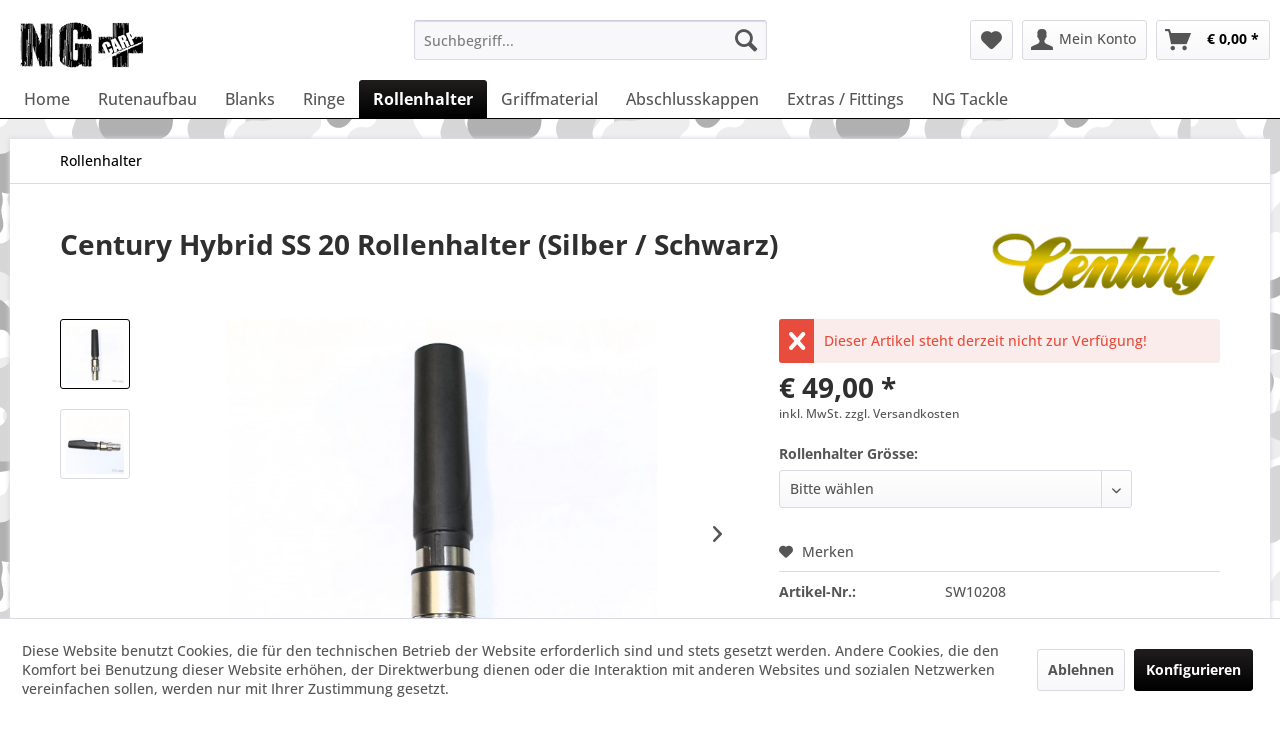

--- FILE ---
content_type: text/html; charset=UTF-8
request_url: https://www.ng-carp.com/century-hybrid-ss-20-rollenhalter-silber-schwarz-p213/
body_size: 10114
content:
<!DOCTYPE html> <html class="no-js" lang="de" itemscope="itemscope" itemtype="https://schema.org/WebPage"> <head> <meta charset="utf-8"> <meta name="author" content="" /> <meta name="robots" content="index,follow" /> <meta name="revisit-after" content="15 days" /> <meta name="keywords" content="" /> <meta name="description" content="" /> <meta property="og:type" content="product" /> <meta property="og:site_name" content="NG Carp" /> <meta property="og:url" content="https://www.ng-carp.com/century-hybrid-ss-20-rollenhalter-silber-schwarz-p213/" /> <meta property="og:title" content="Century Hybrid SS 20 Rollenhalter (Silber / Schwarz)" /> <meta property="og:description" content="" /> <meta property="og:image" content="https://www.ng-carp.com/media/image/78/04/b6/sw10208-1.jpg" /> <meta property="product:brand" content="Century" /> <meta property="product:price" content="49" /> <meta property="product:product_link" content="https://www.ng-carp.com/century-hybrid-ss-20-rollenhalter-silber-schwarz-p213/" /> <meta name="twitter:card" content="product" /> <meta name="twitter:site" content="NG Carp" /> <meta name="twitter:title" content="Century Hybrid SS 20 Rollenhalter (Silber / Schwarz)" /> <meta name="twitter:description" content="" /> <meta name="twitter:image" content="https://www.ng-carp.com/media/image/78/04/b6/sw10208-1.jpg" /> <meta itemprop="copyrightHolder" content="NG Carp" /> <meta itemprop="copyrightYear" content="2021" /> <meta itemprop="isFamilyFriendly" content="True" /> <meta itemprop="image" content="https://www.ng-carp.com/media/image/a4/d1/0e/ng-carp-rutenbau-rodbuilding-logo.jpg" /> <meta name="viewport" content="width=device-width, initial-scale=1.0"> <meta name="mobile-web-app-capable" content="yes"> <meta name="apple-mobile-web-app-title" content="NG Carp"> <meta name="apple-mobile-web-app-capable" content="yes"> <meta name="apple-mobile-web-app-status-bar-style" content="default"> <link rel="apple-touch-icon-precomposed" href="https://www.ng-carp.com/media/image/5d/4a/32/ng-carp-rutenbau-rodbuilding-logo.png"> <link rel="shortcut icon" href="https://www.ng-carp.com/media/image/fe/07/c5/NG2.png"> <meta name="msapplication-navbutton-color" content="#000000" /> <meta name="application-name" content="NG Carp" /> <meta name="msapplication-starturl" content="https://www.ng-carp.com/" /> <meta name="msapplication-window" content="width=1024;height=768" /> <meta name="msapplication-TileImage" content="https://www.ng-carp.com/media/image/5d/4a/32/ng-carp-rutenbau-rodbuilding-logo.png"> <meta name="msapplication-TileColor" content="#000000"> <meta name="theme-color" content="#000000" /> <link rel="canonical" href="https://www.ng-carp.com/century-hybrid-ss-20-rollenhalter-silber-schwarz-p213/" /> <title itemprop="name">Century Hybrid SS 20 Rollenhalter Stationär / Multi (Silber / Schwarz) | NG Carp</title> <link href="/web/cache/1710769966_98050ad0e3406e02d0048b5c3001579b.css" media="all" rel="stylesheet" type="text/css" /> </head> <body class="is--ctl-detail is--act-index" > <div class="page-wrap"> <noscript class="noscript-main"> <div class="alert is--warning"> <div class="alert--icon"> <i class="icon--element icon--warning"></i> </div> <div class="alert--content"> Um NG&#x20;Carp in vollem Umfang nutzen zu k&ouml;nnen, empfehlen wir Ihnen Javascript in Ihrem Browser zu aktiveren. </div> </div> </noscript> <header class="header-main"> <div class="top-bar"> <div class="container block-group"> <nav class="top-bar--navigation block" role="menubar">   </nav> </div> </div> <div class="container header--navigation"> <div class="logo-main block-group" role="banner"> <div class="logo--shop block"> <a class="logo--link" href="https://www.ng-carp.com/" title="NG Carp - zur Startseite wechseln"> <picture> <source srcset="https://www.ng-carp.com/media/image/a4/d1/0e/ng-carp-rutenbau-rodbuilding-logo.jpg" media="(min-width: 78.75em)"> <source srcset="https://www.ng-carp.com/media/image/a4/d1/0e/ng-carp-rutenbau-rodbuilding-logo.jpg" media="(min-width: 64em)"> <source srcset="https://www.ng-carp.com/media/image/a4/d1/0e/ng-carp-rutenbau-rodbuilding-logo.jpg" media="(min-width: 48em)"> <img srcset="https://www.ng-carp.com/media/image/a4/d1/0e/ng-carp-rutenbau-rodbuilding-logo.jpg" alt="NG Carp - zur Startseite wechseln" /> </picture> </a> </div> </div> <nav class="shop--navigation block-group"> <ul class="navigation--list block-group" role="menubar"> <li class="navigation--entry entry--menu-left" role="menuitem"> <a class="entry--link entry--trigger btn is--icon-left" href="#offcanvas--left" data-offcanvas="true" data-offCanvasSelector=".sidebar-main" aria-label="Menü"> <i class="icon--menu"></i> Menü </a> </li> <li class="navigation--entry entry--search" role="menuitem" data-search="true" aria-haspopup="true" data-minLength="2"> <a class="btn entry--link entry--trigger" href="#show-hide--search" title="Suche anzeigen / schließen" aria-label="Suche anzeigen / schließen"> <i class="icon--search"></i> <span class="search--display">Suchen</span> </a> <form action="/search" method="get" class="main-search--form"> <input type="search" name="sSearch" aria-label="Suchbegriff..." class="main-search--field" autocomplete="off" autocapitalize="off" placeholder="Suchbegriff..." maxlength="30" /> <button type="submit" class="main-search--button" aria-label="Suchen"> <i class="icon--search"></i> <span class="main-search--text">Suchen</span> </button> <div class="form--ajax-loader">&nbsp;</div> </form> <div class="main-search--results"></div> </li> 
    <li class="navigation--entry entry--notepad" role="menuitem">
        
        <a href="https://www.ng-carp.com/note" title="Merkzettel" aria-label="Merkzettel" class="btn">
            <i class="icon--heart"></i>
                    </a>
    </li>




    <li class="navigation--entry entry--account with-slt"
        role="menuitem"
        data-offcanvas="true"
        data-offCanvasSelector=".account--dropdown-navigation">
        
            <a href="https://www.ng-carp.com/account"
               title="Mein Konto"
               aria-label="Mein Konto"
               class="btn is--icon-left entry--link account--link">
                <i class="icon--account"></i>
                                    <span class="account--display">
                        Mein Konto
                    </span>
                            </a>
        

                    
                <div class="account--dropdown-navigation">

                    
                        <div class="navigation--smartphone">
                            <div class="entry--close-off-canvas">
                                <a href="#close-account-menu"
                                   class="account--close-off-canvas"
                                   title="Menü schließen"
                                   aria-label="Menü schließen">
                                    Menü schließen <i class="icon--arrow-right"></i>
                                </a>
                            </div>
                        </div>
                    

                    
                            <div class="account--menu is--rounded is--personalized">
        
                            
                
                                            <span class="navigation--headline">
                            Mein Konto
                        </span>
                                    

                
                <div class="account--menu-container">

                    
                        
                        <ul class="sidebar--navigation navigation--list is--level0 show--active-items">
                            
                                
                                
                                    
                                                                                    <li class="navigation--entry">
                                                <span class="navigation--signin">
                                                    <a href="https://www.ng-carp.com/account#hide-registration"
                                                       class="blocked--link btn is--primary navigation--signin-btn"
                                                       data-collapseTarget="#registration"
                                                       data-action="close">
                                                        Anmelden
                                                    </a>
                                                    <span class="navigation--register">
                                                        oder
                                                        <a href="https://www.ng-carp.com/account#show-registration"
                                                           class="blocked--link"
                                                           data-collapseTarget="#registration"
                                                           data-action="open">
                                                            registrieren
                                                        </a>
                                                    </span>
                                                </span>
                                            </li>
                                                                            

                                    
                                        <li class="navigation--entry">
                                            <a href="https://www.ng-carp.com/account" title="Übersicht" class="navigation--link">
                                                Übersicht
                                            </a>
                                        </li>
                                    
                                

                                
                                
                                    <li class="navigation--entry">
                                        <a href="https://www.ng-carp.com/account/profile" title="Persönliche Daten" class="navigation--link" rel="nofollow">
                                            Persönliche Daten
                                        </a>
                                    </li>
                                

                                
                                
                                                                            
                                            <li class="navigation--entry">
                                                <a href="https://www.ng-carp.com/address/index/sidebar/" title="Adressen" class="navigation--link" rel="nofollow">
                                                    Adressen
                                                </a>
                                            </li>
                                        
                                                                    

                                
                                
                                    <li class="navigation--entry">
                                        <a href="https://www.ng-carp.com/account/payment" title="Zahlungsarten" class="navigation--link" rel="nofollow">
                                            Zahlungsarten
                                        </a>
                                    </li>
                                

                                
                                
                                    <li class="navigation--entry">
                                        <a href="https://www.ng-carp.com/account/orders" title="Bestellungen" class="navigation--link" rel="nofollow">
                                            Bestellungen
                                        </a>
                                    </li>
                                

                                
                                
                                                                    

                                
                                
                                    <li class="navigation--entry">
                                        <a href="https://www.ng-carp.com/note" title="Merkzettel" class="navigation--link" rel="nofollow">
                                            Merkzettel
                                        </a>
                                    </li>
                                

                                
                                
                                                                    

                                
                                
                                                                    
                            
                        </ul>
                    
                </div>
                    
    </div>
                    
                </div>
            
            </li>




    <li class="navigation--entry entry--cart" role="menuitem">
        
        <a class="btn is--icon-left cart--link" href="https://www.ng-carp.com/checkout/cart" title="Warenkorb" aria-label="Warenkorb">
            <span class="cart--display">
                                    Warenkorb
                            </span>

            <span class="badge is--primary is--minimal cart--quantity is--hidden">0</span>

            <i class="icon--basket"></i>

            <span class="cart--amount">
                &euro;&nbsp;0,00 *
            </span>
        </a>
        <div class="ajax-loader">&nbsp;</div>
    </li>



 </ul> </nav> <div class="container--ajax-cart" data-collapse-cart="true" data-displayMode="offcanvas"></div> </div> </header> <nav class="navigation-main"> <div class="container" data-menu-scroller="true" data-listSelector=".navigation--list.container" data-viewPortSelector=".navigation--list-wrapper"> <div class="navigation--list-wrapper"> <ul class="navigation--list container" role="menubar" itemscope="itemscope" itemtype="https://schema.org/SiteNavigationElement"> <li class="navigation--entry is--home" role="menuitem"><a class="navigation--link is--first" href="https://www.ng-carp.com/" title="Home" aria-label="Home" itemprop="url"><span itemprop="name">Home</span></a></li><li class="navigation--entry" role="menuitem"><a class="navigation--link" href="https://www.ng-carp.com/rutenaufbau-reparaturen-c35/" title="Rutenaufbau" aria-label="Rutenaufbau" itemprop="url"><span itemprop="name">Rutenaufbau</span></a></li><li class="navigation--entry" role="menuitem"><a class="navigation--link" href="https://www.ng-carp.com/rutenbau-blanks-c7/" title="Blanks" aria-label="Blanks" itemprop="url"><span itemprop="name">Blanks</span></a></li><li class="navigation--entry" role="menuitem"><a class="navigation--link" href="https://www.ng-carp.com/rutenbau-ringe-c12/" title="Ringe" aria-label="Ringe" itemprop="url"><span itemprop="name">Ringe</span></a></li><li class="navigation--entry is--active" role="menuitem"><a class="navigation--link is--active" href="https://www.ng-carp.com/rutenbau-rollenhalter-c17/" title="Rollenhalter" aria-label="Rollenhalter" itemprop="url"><span itemprop="name">Rollenhalter</span></a></li><li class="navigation--entry" role="menuitem"><a class="navigation--link" href="https://www.ng-carp.com/rutenbau-griffmaterial-c20/" title="Griffmaterial" aria-label="Griffmaterial" itemprop="url"><span itemprop="name">Griffmaterial</span></a></li><li class="navigation--entry" role="menuitem"><a class="navigation--link" href="https://www.ng-carp.com/rutenbau-abschlusskappen-c23/" title="Abschlusskappen" aria-label="Abschlusskappen" itemprop="url"><span itemprop="name">Abschlusskappen</span></a></li><li class="navigation--entry" role="menuitem"><a class="navigation--link" href="https://www.ng-carp.com/rutenbau-extras-c27/" title="Extras / Fittings" aria-label="Extras / Fittings" itemprop="url"><span itemprop="name">Extras / Fittings</span></a></li><li class="navigation--entry" role="menuitem"><a class="navigation--link" href="https://www.ng-carp.com/ng-tackle-c33/" title="NG Tackle" aria-label="NG Tackle" itemprop="url"><span itemprop="name">NG Tackle</span></a></li> </ul> </div> </div> </nav> <section class="content-main container block-group"> <nav class="content--breadcrumb block"> <ul class="breadcrumb--list" role="menu" itemscope itemtype="https://schema.org/BreadcrumbList"> <li role="menuitem" class="breadcrumb--entry is--active" itemprop="itemListElement" itemscope itemtype="https://schema.org/ListItem"> <a class="breadcrumb--link" href="https://www.ng-carp.com/rutenbau-rollenhalter-c17/" title="Rollenhalter" itemprop="item"> <link itemprop="url" href="https://www.ng-carp.com/rutenbau-rollenhalter-c17/" /> <span class="breadcrumb--title" itemprop="name">Rollenhalter</span> </a> <meta itemprop="position" content="0" /> </li> </ul> </nav> <div class="content-main--inner"> <div id='cookie-consent' class='off-canvas is--left block-transition' data-cookie-consent-manager='true' data-cookieTimeout='60'> <div class='cookie-consent--header cookie-consent--close'> Cookie-Einstellungen <i class="icon--arrow-right"></i> </div> <div class='cookie-consent--description'> <div data-nosnippet>Diese Website benutzt Cookies, die für den technischen Betrieb der Website erforderlich sind und stets gesetzt werden. Andere Cookies, die den Komfort bei Benutzung dieser Website erhöhen, der Direktwerbung dienen oder die Interaktion mit anderen Websites und sozialen Netzwerken vereinfachen sollen, werden nur mit Ihrer Zustimmung gesetzt.</div> </div> <div class='cookie-consent--configuration'> <div class='cookie-consent--configuration-header'> <div class='cookie-consent--configuration-header-text'>Konfiguration</div> </div> <div class='cookie-consent--configuration-main'> <div class='cookie-consent--group'> <input type="hidden" class="cookie-consent--group-name" value="technical" /> <label class="cookie-consent--group-state cookie-consent--state-input cookie-consent--required"> <input type="checkbox" name="technical-state" class="cookie-consent--group-state-input" disabled="disabled" checked="checked"/> <span class="cookie-consent--state-input-element"></span> </label> <div class='cookie-consent--group-title' data-collapse-panel='true' data-contentSiblingSelector=".cookie-consent--group-container"> <div class="cookie-consent--group-title-label cookie-consent--state-label"> Technisch erforderlich </div> <span class="cookie-consent--group-arrow is-icon--right"> <i class="icon--arrow-right"></i> </span> </div> <div class='cookie-consent--group-container'> <div class='cookie-consent--group-description'> Diese Cookies sind für die Grundfunktionen des Shops notwendig. </div> <div class='cookie-consent--cookies-container'> <div class='cookie-consent--cookie'> <input type="hidden" class="cookie-consent--cookie-name" value="cookieDeclined" /> <label class="cookie-consent--cookie-state cookie-consent--state-input cookie-consent--required"> <input type="checkbox" name="cookieDeclined-state" class="cookie-consent--cookie-state-input" disabled="disabled" checked="checked" /> <span class="cookie-consent--state-input-element"></span> </label> <div class='cookie--label cookie-consent--state-label'> "Alle Cookies ablehnen" Cookie </div> </div> <div class='cookie-consent--cookie'> <input type="hidden" class="cookie-consent--cookie-name" value="allowCookie" /> <label class="cookie-consent--cookie-state cookie-consent--state-input cookie-consent--required"> <input type="checkbox" name="allowCookie-state" class="cookie-consent--cookie-state-input" disabled="disabled" checked="checked" /> <span class="cookie-consent--state-input-element"></span> </label> <div class='cookie--label cookie-consent--state-label'> "Alle Cookies annehmen" Cookie </div> </div> <div class='cookie-consent--cookie'> <input type="hidden" class="cookie-consent--cookie-name" value="shop" /> <label class="cookie-consent--cookie-state cookie-consent--state-input cookie-consent--required"> <input type="checkbox" name="shop-state" class="cookie-consent--cookie-state-input" disabled="disabled" checked="checked" /> <span class="cookie-consent--state-input-element"></span> </label> <div class='cookie--label cookie-consent--state-label'> Ausgewählter Shop </div> </div> <div class='cookie-consent--cookie'> <input type="hidden" class="cookie-consent--cookie-name" value="csrf_token" /> <label class="cookie-consent--cookie-state cookie-consent--state-input cookie-consent--required"> <input type="checkbox" name="csrf_token-state" class="cookie-consent--cookie-state-input" disabled="disabled" checked="checked" /> <span class="cookie-consent--state-input-element"></span> </label> <div class='cookie--label cookie-consent--state-label'> CSRF-Token </div> </div> <div class='cookie-consent--cookie'> <input type="hidden" class="cookie-consent--cookie-name" value="cookiePreferences" /> <label class="cookie-consent--cookie-state cookie-consent--state-input cookie-consent--required"> <input type="checkbox" name="cookiePreferences-state" class="cookie-consent--cookie-state-input" disabled="disabled" checked="checked" /> <span class="cookie-consent--state-input-element"></span> </label> <div class='cookie--label cookie-consent--state-label'> Cookie-Einstellungen </div> </div> <div class='cookie-consent--cookie'> <input type="hidden" class="cookie-consent--cookie-name" value="x-cache-context-hash" /> <label class="cookie-consent--cookie-state cookie-consent--state-input cookie-consent--required"> <input type="checkbox" name="x-cache-context-hash-state" class="cookie-consent--cookie-state-input" disabled="disabled" checked="checked" /> <span class="cookie-consent--state-input-element"></span> </label> <div class='cookie--label cookie-consent--state-label'> Individuelle Preise </div> </div> <div class='cookie-consent--cookie'> <input type="hidden" class="cookie-consent--cookie-name" value="slt" /> <label class="cookie-consent--cookie-state cookie-consent--state-input cookie-consent--required"> <input type="checkbox" name="slt-state" class="cookie-consent--cookie-state-input" disabled="disabled" checked="checked" /> <span class="cookie-consent--state-input-element"></span> </label> <div class='cookie--label cookie-consent--state-label'> Kunden-Wiedererkennung </div> </div> <div class='cookie-consent--cookie'> <input type="hidden" class="cookie-consent--cookie-name" value="nocache" /> <label class="cookie-consent--cookie-state cookie-consent--state-input cookie-consent--required"> <input type="checkbox" name="nocache-state" class="cookie-consent--cookie-state-input" disabled="disabled" checked="checked" /> <span class="cookie-consent--state-input-element"></span> </label> <div class='cookie--label cookie-consent--state-label'> Kundenspezifisches Caching </div> </div> <div class='cookie-consent--cookie'> <input type="hidden" class="cookie-consent--cookie-name" value="session" /> <label class="cookie-consent--cookie-state cookie-consent--state-input cookie-consent--required"> <input type="checkbox" name="session-state" class="cookie-consent--cookie-state-input" disabled="disabled" checked="checked" /> <span class="cookie-consent--state-input-element"></span> </label> <div class='cookie--label cookie-consent--state-label'> Session </div> </div> <div class='cookie-consent--cookie'> <input type="hidden" class="cookie-consent--cookie-name" value="currency" /> <label class="cookie-consent--cookie-state cookie-consent--state-input cookie-consent--required"> <input type="checkbox" name="currency-state" class="cookie-consent--cookie-state-input" disabled="disabled" checked="checked" /> <span class="cookie-consent--state-input-element"></span> </label> <div class='cookie--label cookie-consent--state-label'> Währungswechsel </div> </div> </div> </div> </div> <div class='cookie-consent--group'> <input type="hidden" class="cookie-consent--group-name" value="comfort" /> <label class="cookie-consent--group-state cookie-consent--state-input"> <input type="checkbox" name="comfort-state" class="cookie-consent--group-state-input"/> <span class="cookie-consent--state-input-element"></span> </label> <div class='cookie-consent--group-title' data-collapse-panel='true' data-contentSiblingSelector=".cookie-consent--group-container"> <div class="cookie-consent--group-title-label cookie-consent--state-label"> Komfortfunktionen </div> <span class="cookie-consent--group-arrow is-icon--right"> <i class="icon--arrow-right"></i> </span> </div> <div class='cookie-consent--group-container'> <div class='cookie-consent--group-description'> Diese Cookies werden genutzt um das Einkaufserlebnis noch ansprechender zu gestalten, beispielsweise für die Wiedererkennung des Besuchers. </div> <div class='cookie-consent--cookies-container'> <div class='cookie-consent--cookie'> <input type="hidden" class="cookie-consent--cookie-name" value="sUniqueID" /> <label class="cookie-consent--cookie-state cookie-consent--state-input"> <input type="checkbox" name="sUniqueID-state" class="cookie-consent--cookie-state-input" /> <span class="cookie-consent--state-input-element"></span> </label> <div class='cookie--label cookie-consent--state-label'> Merkzettel </div> </div> </div> </div> </div> <div class='cookie-consent--group'> <input type="hidden" class="cookie-consent--group-name" value="statistics" /> <label class="cookie-consent--group-state cookie-consent--state-input"> <input type="checkbox" name="statistics-state" class="cookie-consent--group-state-input"/> <span class="cookie-consent--state-input-element"></span> </label> <div class='cookie-consent--group-title' data-collapse-panel='true' data-contentSiblingSelector=".cookie-consent--group-container"> <div class="cookie-consent--group-title-label cookie-consent--state-label"> Statistik & Tracking </div> <span class="cookie-consent--group-arrow is-icon--right"> <i class="icon--arrow-right"></i> </span> </div> <div class='cookie-consent--group-container'> <div class='cookie-consent--cookies-container'> <div class='cookie-consent--cookie'> <input type="hidden" class="cookie-consent--cookie-name" value="x-ua-device" /> <label class="cookie-consent--cookie-state cookie-consent--state-input"> <input type="checkbox" name="x-ua-device-state" class="cookie-consent--cookie-state-input" /> <span class="cookie-consent--state-input-element"></span> </label> <div class='cookie--label cookie-consent--state-label'> Endgeräteerkennung </div> </div> <div class='cookie-consent--cookie'> <input type="hidden" class="cookie-consent--cookie-name" value="partner" /> <label class="cookie-consent--cookie-state cookie-consent--state-input"> <input type="checkbox" name="partner-state" class="cookie-consent--cookie-state-input" /> <span class="cookie-consent--state-input-element"></span> </label> <div class='cookie--label cookie-consent--state-label'> Partnerprogramm </div> </div> </div> </div> </div> </div> </div> <div class="cookie-consent--save"> <input class="cookie-consent--save-button btn is--primary" type="button" value="Einstellungen speichern" /> </div> </div> <aside class="sidebar-main off-canvas"> <div class="navigation--smartphone"> <ul class="navigation--list "> <li class="navigation--entry entry--close-off-canvas"> <a href="#close-categories-menu" title="Menü schließen" class="navigation--link"> Menü schließen <i class="icon--arrow-right"></i> </a> </li> </ul> <div class="mobile--switches">   </div> </div> <div class="sidebar--categories-wrapper" data-subcategory-nav="true" data-mainCategoryId="3" data-categoryId="17" data-fetchUrl="/widgets/listing/getCategory/categoryId/17"> <div class="categories--headline navigation--headline"> Kategorien </div> <div class="sidebar--categories-navigation"> <ul class="sidebar--navigation categories--navigation navigation--list is--drop-down is--level0 is--rounded" role="menu"> <li class="navigation--entry" role="menuitem"> <a class="navigation--link" href="https://www.ng-carp.com/rutenaufbau-reparaturen-c35/" data-categoryId="35" data-fetchUrl="/widgets/listing/getCategory/categoryId/35" title="Rutenaufbau" > Rutenaufbau </a> </li> <li class="navigation--entry" role="menuitem"> <a class="navigation--link" href="https://www.ng-carp.com/rutenbau-blanks-c7/" data-categoryId="7" data-fetchUrl="/widgets/listing/getCategory/categoryId/7" title="Blanks" > Blanks </a> </li> <li class="navigation--entry" role="menuitem"> <a class="navigation--link" href="https://www.ng-carp.com/rutenbau-ringe-c12/" data-categoryId="12" data-fetchUrl="/widgets/listing/getCategory/categoryId/12" title="Ringe" > Ringe </a> </li> <li class="navigation--entry is--active" role="menuitem"> <a class="navigation--link is--active" href="https://www.ng-carp.com/rutenbau-rollenhalter-c17/" data-categoryId="17" data-fetchUrl="/widgets/listing/getCategory/categoryId/17" title="Rollenhalter" > Rollenhalter </a> </li> <li class="navigation--entry" role="menuitem"> <a class="navigation--link" href="https://www.ng-carp.com/rutenbau-griffmaterial-c20/" data-categoryId="20" data-fetchUrl="/widgets/listing/getCategory/categoryId/20" title="Griffmaterial" > Griffmaterial </a> </li> <li class="navigation--entry" role="menuitem"> <a class="navigation--link" href="https://www.ng-carp.com/rutenbau-abschlusskappen-c23/" data-categoryId="23" data-fetchUrl="/widgets/listing/getCategory/categoryId/23" title="Abschlusskappen" > Abschlusskappen </a> </li> <li class="navigation--entry" role="menuitem"> <a class="navigation--link" href="https://www.ng-carp.com/rutenbau-extras-c27/" data-categoryId="27" data-fetchUrl="/widgets/listing/getCategory/categoryId/27" title="Extras / Fittings" > Extras / Fittings </a> </li> <li class="navigation--entry" role="menuitem"> <a class="navigation--link" href="https://www.ng-carp.com/ng-tackle-c33/" data-categoryId="33" data-fetchUrl="/widgets/listing/getCategory/categoryId/33" title="NG Tackle" > NG Tackle </a> </li> </ul> </div> </div> </aside> <div class="content--wrapper"> <div class="content product--details" itemscope itemtype="https://schema.org/Product" data-ajax-wishlist="true" data-compare-ajax="true" data-ajax-variants-container="true"> <header class="product--header"> <div class="product--info"> <h1 class="product--title" itemprop="name"> Century Hybrid SS 20 Rollenhalter (Silber / Schwarz) </h1> <meta itemprop="image" content="https://www.ng-carp.com/media/image/89/65/67/sw10208-2.jpg"/> <div class="product--supplier"> <a href="https://www.ng-carp.com/century-m1/" title="Weitere Artikel von Century" class="product--supplier-link"> <img src="https://www.ng-carp.com/media/image/62/8c/7e/century-logo.png" alt="Century"> </a> </div> </div> </header> <div class="product--detail-upper block-group"> <div class="product--image-container image-slider product--image-zoom" data-image-slider="true" data-image-gallery="true" data-maxZoom="0" data-thumbnails=".image--thumbnails" > <div class="image--thumbnails image-slider--thumbnails"> <div class="image-slider--thumbnails-slide"> <a href="https://www.ng-carp.com/media/image/78/04/b6/sw10208-1.jpg" title="Vorschau: Century Hybrid SS 20 Rollenhalter (Silber / Schwarz)" class="thumbnail--link is--active"> <img srcset="https://www.ng-carp.com/media/image/5f/a6/5f/sw10208-1_200x200.jpg, https://www.ng-carp.com/media/image/1d/49/06/sw10208-1_200x200@2x.jpg 2x" alt="Vorschau: Century Hybrid SS 20 Rollenhalter (Silber / Schwarz)" title="Vorschau: Century Hybrid SS 20 Rollenhalter (Silber / Schwarz)" class="thumbnail--image" /> </a> <a href="https://www.ng-carp.com/media/image/89/65/67/sw10208-2.jpg" title="Vorschau: Century Hybrid SS 20 Rollenhalter (Silber / Schwarz)" class="thumbnail--link"> <img srcset="https://www.ng-carp.com/media/image/dd/cd/f0/sw10208-2_200x200.jpg, https://www.ng-carp.com/media/image/ca/cd/c1/sw10208-2_200x200@2x.jpg 2x" alt="Vorschau: Century Hybrid SS 20 Rollenhalter (Silber / Schwarz)" title="Vorschau: Century Hybrid SS 20 Rollenhalter (Silber / Schwarz)" class="thumbnail--image" /> </a> </div> </div> <div class="image-slider--container"> <div class="image-slider--slide"> <div class="image--box image-slider--item"> <span class="image--element" data-img-large="https://www.ng-carp.com/media/image/8a/2d/ed/sw10208-1_1280x1280.jpg" data-img-small="https://www.ng-carp.com/media/image/5f/a6/5f/sw10208-1_200x200.jpg" data-img-original="https://www.ng-carp.com/media/image/78/04/b6/sw10208-1.jpg" data-alt="Century Hybrid SS 20 Rollenhalter (Silber / Schwarz)"> <span class="image--media"> <img srcset="https://www.ng-carp.com/media/image/f8/a9/8d/sw10208-1_600x600.jpg, https://www.ng-carp.com/media/image/56/9e/ed/sw10208-1_600x600@2x.jpg 2x" src="https://www.ng-carp.com/media/image/f8/a9/8d/sw10208-1_600x600.jpg" alt="Century Hybrid SS 20 Rollenhalter (Silber / Schwarz)" itemprop="image" /> </span> </span> </div> <div class="image--box image-slider--item"> <span class="image--element" data-img-large="https://www.ng-carp.com/media/image/9b/13/d2/sw10208-2_1280x1280.jpg" data-img-small="https://www.ng-carp.com/media/image/dd/cd/f0/sw10208-2_200x200.jpg" data-img-original="https://www.ng-carp.com/media/image/89/65/67/sw10208-2.jpg" data-alt="Century Hybrid SS 20 Rollenhalter (Silber / Schwarz)"> <span class="image--media"> <img srcset="https://www.ng-carp.com/media/image/d5/7c/d8/sw10208-2_600x600.jpg, https://www.ng-carp.com/media/image/45/74/c2/sw10208-2_600x600@2x.jpg 2x" alt="Century Hybrid SS 20 Rollenhalter (Silber / Schwarz)" itemprop="image" /> </span> </span> </div> </div> </div> <div class="image--dots image-slider--dots panel--dot-nav"> <a href="#" class="dot--link">&nbsp;</a> <a href="#" class="dot--link">&nbsp;</a> </div> </div> <div class="product--buybox block"> <div class="is--hidden" itemprop="brand" itemtype="https://schema.org/Brand" itemscope> <meta itemprop="name" content="Century" /> </div> <div class="alert is--error is--rounded"> <div class="alert--icon"> <i class="icon--element icon--cross"></i> </div> <div class="alert--content"> Dieser Artikel steht derzeit nicht zur Verfügung! </div> </div> <div itemprop="offers" itemscope itemtype="https://schema.org/Offer" class="buybox--inner"> <meta itemprop="priceCurrency" content="EUR"/> <span itemprop="priceSpecification" itemscope itemtype="https://schema.org/PriceSpecification"> <meta itemprop="valueAddedTaxIncluded" content="true"/> </span> <meta itemprop="url" content="https://www.ng-carp.com/century-hybrid-ss-20-rollenhalter-silber-schwarz-p213/"/> <div class="product--price price--default"> <span class="price--content content--default"> <meta itemprop="price" content="49"> &euro;&nbsp;49,00 * </span> </div> <p class="product--tax" data-content="" data-modalbox="true" data-targetSelector="a" data-mode="ajax"> inkl. MwSt. zzgl. Versandkosten </p> <link itemprop="availability" href="https://schema.org/LimitedAvailability" /> <div class="product--configurator"> <form method="post" action="https://www.ng-carp.com/century-hybrid-ss-20-rollenhalter-silber-schwarz-p213/" class="configurator--form selection--form"> <p class="configurator--label">Rollenhalter Grösse:</p> <div class="field--select select-field"> <select name="group[9]" data-ajax-select-variants="true"> <option value="" selected="selected">Bitte wählen</option> <option disabled value="107"> 20 - Nicht verfügbar </option> </select> </div> <noscript> <input name="recalc" type="submit" value="Auswählen" /> </noscript> </form> </div> <form name="sAddToBasket" method="post" action="https://www.ng-carp.com/checkout/addArticle" class="buybox--form" data-add-article="true" data-eventName="submit" data-showModal="false" data-addArticleUrl="https://www.ng-carp.com/checkout/ajaxAddArticleCart"> <input type="hidden" name="sActionIdentifier" value=""/> <input type="hidden" name="sAddAccessories" id="sAddAccessories" value=""/> <input type="hidden" name="sAdd" value="SW10208"/> </form> <nav class="product--actions"> <form action="https://www.ng-carp.com/note/add/ordernumber/SW10208" method="post" class="action--form"> <button type="submit" class="action--link link--notepad" title="Auf den Merkzettel" data-ajaxUrl="https://www.ng-carp.com/note/ajaxAdd/ordernumber/SW10208" data-text="Gemerkt"> <i class="icon--heart"></i> <span class="action--text">Merken</span> </button> </form> </nav> </div> <ul class="product--base-info list--unstyled"> <li class="base-info--entry entry--sku"> <strong class="entry--label"> Artikel-Nr.: </strong> <meta itemprop="productID" content="1847"/> <span class="entry--content" itemprop="sku"> SW10208 </span> </li> </ul> </div> </div> <div class="tab-menu--product"> <div class="tab--navigation"> <a href="#" class="tab--link" title="Beschreibung" data-tabName="description">Beschreibung</a> </div> <div class="tab--container-list"> <div class="tab--container"> <div class="tab--header"> <a href="#" class="tab--title" title="Beschreibung">Beschreibung</a> </div> <div class="tab--preview"> <a href="#" class="tab--link" title=" mehr"> mehr</a> </div> <div class="tab--content"> <div class="buttons--off-canvas"> <a href="#" title="Menü schließen" class="close--off-canvas"> <i class="icon--arrow-left"></i> Menü schließen </a> </div> <div class="content--description"> <div class="content--title"> Produktinformationen "Century Hybrid SS 20 Rollenhalter (Silber / Schwarz)" </div> <div class="product--description" itemprop="description"> </div> <div class="product--properties panel has--border"> <table class="product--properties-table"> <tr class="product--properties-row"> <td class="product--properties-label is--bold">Rollenhalter Typ:</td> <td class="product--properties-value">Stationär</td> </tr> </table> </div> <div class="content--title"> Weiterführende Links zu "Century Hybrid SS 20 Rollenhalter (Silber / Schwarz)" </div> <ul class="content--list list--unstyled"> <li class="list--entry"> <a href="https://www.ng-carp.com/anfrage-formular/?sInquiry=detail&sOrdernumber=SW10208" rel="nofollow" class="content--link link--contact" title="Fragen zum Artikel?"> <i class="icon--arrow-right"></i> Fragen zum Artikel? </a> </li> <li class="list--entry"> <a href="https://www.ng-carp.com/century-m1/" target="_parent" class="content--link link--supplier" title="Weitere Artikel von Century"> <i class="icon--arrow-right"></i> Weitere Artikel von Century </a> </li> </ul> </div> </div> </div> </div> </div> <div class="tab-menu--cross-selling"> <div class="tab--navigation"> </div> <div class="tab--container-list"> </div> </div> </div> </div> </div> </section> <footer class="footer-main"> <div class="container"> <div class="footer--columns block-group"> <div class="footer--column column--hotline is--first block"> <div class="column--headline">Termin & Beratung</div> <div class="column--content"> <p class="column--desc"><a href="tel:+436642202106">+436642202106</a><br> <a href="mailto:office@ng-carp.com">office@ng-carp.com</a></p> </div> </div> <div class="footer--column column--menu block"> <div class="column--headline">Über uns</div> <nav class="column--navigation column--content"> <ul class="navigation--list" role="menu"> <li class="navigation--entry" role="menuitem"> <a class="navigation--link" href="https://www.ng-carp.com/kontaktformular/" title="Kontakt" target="_self"> Kontakt </a> </li> </ul> </nav> </div> <div class="footer--column column--menu block"> <div class="column--headline">Rechtliches</div> <nav class="column--navigation column--content"> <ul class="navigation--list" role="menu"> <li class="navigation--entry" role="menuitem"> <a class="navigation--link" href="javascript:openCookieConsentManager()" title="Cookie-Einstellungen"> Cookie-Einstellungen </a> </li> <li class="navigation--entry" role="menuitem"> <a class="navigation--link" href="https://www.ng-carp.com/custom/index/sCustom/47" title="Datenschutz &amp; Cookies"> Datenschutz & Cookies </a> </li> <li class="navigation--entry" role="menuitem"> <a class="navigation--link" href="https://www.ng-carp.com/impressum-agb/" title="Impressum &amp; AGB"> Impressum & AGB </a> </li> </ul> </nav> </div> <div class="footer--column column--newsletter is--last block"> <div class="column--headline">Newsletter</div> <div class="column--content" data-newsletter="true"> <p class="column--desc"> Verpasse keine Neuigkeit oder Aktion mehr von NG Carp. </p> <form class="newsletter--form" action="https://www.ng-carp.com/newsletter" method="post"> <input type="hidden" value="1" name="subscribeToNewsletter" /> <div class="content"> <input type="email" aria-label="Ihre E-Mail Adresse" name="newsletter" class="newsletter--field" placeholder="Ihre E-Mail Adresse" /> <button type="submit" aria-label="Newsletter abonnieren" class="newsletter--button btn"> <i class="icon--mail"></i> <span class="button--text">Newsletter abonnieren</span> </button> </div> </form> </div> </div> </div> <div class="footer--bottom"> <div class="footer--vat-info"> <p class="vat-info--text"> * Alle Preise inkl. gesetzl. Mehrwertsteuer zzgl. Versandkosten und ggf. Nachnahmegebühren, wenn nicht anders beschrieben </p> </div> <div class="container footer-minimal"> <div class="footer--service-menu"> </div> </div> </div> </div> </footer> </div> <div class="page-wrap--cookie-permission is--hidden" data-cookie-permission="true" data-urlPrefix="https://www.ng-carp.com/" data-title="Cookie-Richtlinien" data-cookieTimeout="60" data-shopId="1"> <div class="cookie-permission--container cookie-mode--1"> <div class="cookie-permission--content"> Diese Website benutzt Cookies, die für den technischen Betrieb der Website erforderlich sind und stets gesetzt werden. Andere Cookies, die den Komfort bei Benutzung dieser Website erhöhen, der Direktwerbung dienen oder die Interaktion mit anderen Websites und sozialen Netzwerken vereinfachen sollen, werden nur mit Ihrer Zustimmung gesetzt. </div> <div class="cookie-permission--button"> <a href="#" class="cookie-permission--decline-button btn is--large is--center"> Ablehnen </a> <a href="#" class="cookie-permission--configure-button btn is--primary is--large is--center" data-openConsentManager="true"> Konfigurieren </a> </div> </div> </div> <script id="footer--js-inline">
var timeNow = 1768930640;
var secureShop = true;
var asyncCallbacks = [];
document.asyncReady = function (callback) {
asyncCallbacks.push(callback);
};
var controller = controller || {"home":"https:\/\/www.ng-carp.com\/","vat_check_enabled":"","vat_check_required":"","register":"https:\/\/www.ng-carp.com\/register","checkout":"https:\/\/www.ng-carp.com\/checkout","ajax_search":"https:\/\/www.ng-carp.com\/ajax_search","ajax_cart":"https:\/\/www.ng-carp.com\/checkout\/ajaxCart","ajax_validate":"https:\/\/www.ng-carp.com\/register","ajax_add_article":"https:\/\/www.ng-carp.com\/checkout\/addArticle","ajax_listing":"\/widgets\/listing\/listingCount","ajax_cart_refresh":"https:\/\/www.ng-carp.com\/checkout\/ajaxAmount","ajax_address_selection":"https:\/\/www.ng-carp.com\/address\/ajaxSelection","ajax_address_editor":"https:\/\/www.ng-carp.com\/address\/ajaxEditor"};
var snippets = snippets || { "noCookiesNotice": "Es wurde festgestellt, dass Cookies in Ihrem Browser deaktiviert sind. Um NG\x20Carp in vollem Umfang nutzen zu k\u00f6nnen, empfehlen wir Ihnen, Cookies in Ihrem Browser zu aktiveren." };
var themeConfig = themeConfig || {"offcanvasOverlayPage":true};
var lastSeenProductsConfig = lastSeenProductsConfig || {"baseUrl":"","shopId":1,"noPicture":"\/themes\/Frontend\/Responsive\/frontend\/_public\/src\/img\/no-picture.jpg","productLimit":"5","currentArticle":{"articleId":213,"linkDetailsRewritten":"https:\/\/www.ng-carp.com\/century-hybrid-ss-20-rollenhalter-silber-schwarz-p213\/","articleName":"Century Hybrid SS 20 Rollenhalter (Silber \/ Schwarz)","imageTitle":"","images":[{"source":"https:\/\/www.ng-carp.com\/media\/image\/5f\/a6\/5f\/sw10208-1_200x200.jpg","retinaSource":"https:\/\/www.ng-carp.com\/media\/image\/1d\/49\/06\/sw10208-1_200x200@2x.jpg","sourceSet":"https:\/\/www.ng-carp.com\/media\/image\/5f\/a6\/5f\/sw10208-1_200x200.jpg, https:\/\/www.ng-carp.com\/media\/image\/1d\/49\/06\/sw10208-1_200x200@2x.jpg 2x"},{"source":"https:\/\/www.ng-carp.com\/media\/image\/f8\/a9\/8d\/sw10208-1_600x600.jpg","retinaSource":"https:\/\/www.ng-carp.com\/media\/image\/56\/9e\/ed\/sw10208-1_600x600@2x.jpg","sourceSet":"https:\/\/www.ng-carp.com\/media\/image\/f8\/a9\/8d\/sw10208-1_600x600.jpg, https:\/\/www.ng-carp.com\/media\/image\/56\/9e\/ed\/sw10208-1_600x600@2x.jpg 2x"},{"source":"https:\/\/www.ng-carp.com\/media\/image\/8a\/2d\/ed\/sw10208-1_1280x1280.jpg","retinaSource":"https:\/\/www.ng-carp.com\/media\/image\/99\/3e\/12\/sw10208-1_1280x1280@2x.jpg","sourceSet":"https:\/\/www.ng-carp.com\/media\/image\/8a\/2d\/ed\/sw10208-1_1280x1280.jpg, https:\/\/www.ng-carp.com\/media\/image\/99\/3e\/12\/sw10208-1_1280x1280@2x.jpg 2x"}]}};
var csrfConfig = csrfConfig || {"generateUrl":"\/csrftoken","basePath":"\/","shopId":1};
var statisticDevices = [
{ device: 'mobile', enter: 0, exit: 767 },
{ device: 'tablet', enter: 768, exit: 1259 },
{ device: 'desktop', enter: 1260, exit: 5160 }
];
var cookieRemoval = cookieRemoval || 1;
</script> <script>
var datePickerGlobalConfig = datePickerGlobalConfig || {
locale: {
weekdays: {
shorthand: ['So', 'Mo', 'Di', 'Mi', 'Do', 'Fr', 'Sa'],
longhand: ['Sonntag', 'Montag', 'Dienstag', 'Mittwoch', 'Donnerstag', 'Freitag', 'Samstag']
},
months: {
shorthand: ['Jan', 'Feb', 'Mär', 'Apr', 'Mai', 'Jun', 'Jul', 'Aug', 'Sep', 'Okt', 'Nov', 'Dez'],
longhand: ['Januar', 'Februar', 'März', 'April', 'Mai', 'Juni', 'Juli', 'August', 'September', 'Oktober', 'November', 'Dezember']
},
firstDayOfWeek: 1,
weekAbbreviation: 'KW',
rangeSeparator: ' bis ',
scrollTitle: 'Zum Wechseln scrollen',
toggleTitle: 'Zum Öffnen klicken',
daysInMonth: [31, 28, 31, 30, 31, 30, 31, 31, 30, 31, 30, 31]
},
dateFormat: 'Y-m-d',
timeFormat: ' H:i:S',
altFormat: 'j. F Y',
altTimeFormat: ' - H:i'
};
</script> <script type="text/javascript">
document.asyncReady(function () {
$.ajax({
url: '/widgets/CookieController'
});
});
</script> <script async src="/web/cache/1710769966_98050ad0e3406e02d0048b5c3001579b.js" id="main-script"></script> <script>
/**
* Wrap the replacement code into a function to call it from the outside to replace the method when necessary
*/
var replaceAsyncReady = window.replaceAsyncReady = function() {
document.asyncReady = function (callback) {
if (typeof callback === 'function') {
window.setTimeout(callback.apply(document), 0);
}
};
};
document.getElementById('main-script').addEventListener('load', function() {
if (!asyncCallbacks) {
return false;
}
for (var i = 0; i < asyncCallbacks.length; i++) {
if (typeof asyncCallbacks[i] === 'function') {
asyncCallbacks[i].call(document);
}
}
replaceAsyncReady();
});
</script> </body> </html>